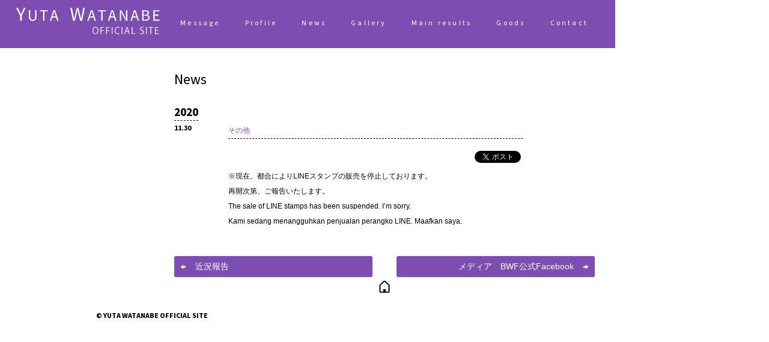

--- FILE ---
content_type: text/html; charset=UTF-8
request_url: https://www.wataq.jp/%E3%81%9D%E3%81%AE%E4%BB%96/
body_size: 11974
content:
<!DOCTYPE html>
<html lang="ja">
<head>
<meta http-equiv="Content-Type" content="text/html; charset=UTF-8">
<meta http-equiv="Content-Script-Type" content="text/javascript" />
<meta http-equiv="Content-Style-Type" content="text/css" />

<meta name="description" content="＃WATANABEQUALITY　広げよう！楽しもう！バドミントン" />
<meta name="keywords" content="渡辺勇大,YUTA WATANABE">

<meta name="twitter:card" content="summary">
<meta name="twitter:url" content="">
<meta name="twitter:title" content="">


<meta name="viewport" content="width=device-width,user-scalable=no,shrink-to-fit=yes">




<!--[if lt IE 9]><script src="http://html5shiv.googlecode.com/svn/trunk/html5.js"></script><![endif]-->
  <script src="https://ajax.googleapis.com/ajax/libs/jquery/3.2.1/jquery.min.js"></script>

		<!-- All in One SEO 4.6.0 - aioseo.com -->
		<meta name="robots" content="max-snippet:-1, max-image-preview:large, max-video-preview:-1" />
		<meta name="google-site-verification" content="AR5mTcKTRBVIv6JRfXIk4UOjW-f719wA1GKpIZouzhU" />
		<meta name="msvalidate.01" content="CEC509A66CE0F1E352F4648C32120327" />
		<link rel="canonical" href="https://www.wataq.jp/%e3%81%9d%e3%81%ae%e4%bb%96/" />
		<meta name="generator" content="All in One SEO (AIOSEO) 4.6.0" />
		<meta property="og:locale" content="ja_JP" />
		<meta property="og:site_name" content="渡辺勇大（YUTA WATANABE）公式ホームページ" />
		<meta property="og:type" content="article" />
		<meta property="og:title" content="その他 | 渡辺勇大（YUTA WATANABE) 公式ホームページ" />
		<meta property="og:url" content="https://www.wataq.jp/%e3%81%9d%e3%81%ae%e4%bb%96/" />
		<meta property="fb:admins" content="masakazu.watanabe.520" />
		<meta property="og:image" content="https://www.wataq.jp/wp-content/uploads/2019/11/20170310_1940_AllEngland2017_BPYN3631.jpg" />
		<meta property="og:image:secure_url" content="https://www.wataq.jp/wp-content/uploads/2019/11/20170310_1940_AllEngland2017_BPYN3631.jpg" />
		<meta property="og:image:width" content="308" />
		<meta property="og:image:height" content="359" />
		<meta property="article:published_time" content="2020-11-29T17:14:00+00:00" />
		<meta property="article:modified_time" content="2021-02-11T01:15:29+00:00" />
		<meta name="twitter:card" content="summary" />
		<meta name="twitter:title" content="その他 | 渡辺勇大（YUTA WATANABE) 公式ホームページ" />
		<meta name="twitter:image" content="https://www.wataq.jp/wp-content/uploads/2019/11/20170310_1940_AllEngland2017_BPYN3631.jpg" />
		<script type="application/ld+json" class="aioseo-schema">
			{"@context":"https:\/\/schema.org","@graph":[{"@type":"Article","@id":"https:\/\/www.wataq.jp\/%e3%81%9d%e3%81%ae%e4%bb%96\/#article","name":"\u305d\u306e\u4ed6 | \u6e21\u8fba\u52c7\u5927\uff08YUTA WATANABE) \u516c\u5f0f\u30db\u30fc\u30e0\u30da\u30fc\u30b8","headline":"\u305d\u306e\u4ed6","author":{"@id":"https:\/\/www.wataq.jp\/author\/3bmct5ur\/#author"},"publisher":{"@id":"https:\/\/www.wataq.jp\/#organization"},"datePublished":"2020-11-30T02:14:00+09:00","dateModified":"2021-02-11T10:15:29+09:00","inLanguage":"ja","mainEntityOfPage":{"@id":"https:\/\/www.wataq.jp\/%e3%81%9d%e3%81%ae%e4%bb%96\/#webpage"},"isPartOf":{"@id":"https:\/\/www.wataq.jp\/%e3%81%9d%e3%81%ae%e4%bb%96\/#webpage"},"articleSection":"news, \u672a\u5206\u985e"},{"@type":"BreadcrumbList","@id":"https:\/\/www.wataq.jp\/%e3%81%9d%e3%81%ae%e4%bb%96\/#breadcrumblist","itemListElement":[{"@type":"ListItem","@id":"https:\/\/www.wataq.jp\/#listItem","position":1,"name":"\u5bb6","item":"https:\/\/www.wataq.jp\/","nextItem":"https:\/\/www.wataq.jp\/%e3%81%9d%e3%81%ae%e4%bb%96\/#listItem"},{"@type":"ListItem","@id":"https:\/\/www.wataq.jp\/%e3%81%9d%e3%81%ae%e4%bb%96\/#listItem","position":2,"name":"\u305d\u306e\u4ed6","previousItem":"https:\/\/www.wataq.jp\/#listItem"}]},{"@type":"Organization","@id":"https:\/\/www.wataq.jp\/#organization","name":"\u6e21\u8fba\u52c7\u5927\uff08YUTA WATANABE)\u3000\u516c\u5f0f\u30db\u30fc\u30e0\u30da\u30fc\u30b8","url":"https:\/\/www.wataq.jp\/"},{"@type":"Person","@id":"https:\/\/www.wataq.jp\/author\/3bmct5ur\/#author","url":"https:\/\/www.wataq.jp\/author\/3bmct5ur\/","name":"champ_together","image":{"@type":"ImageObject","@id":"https:\/\/www.wataq.jp\/%e3%81%9d%e3%81%ae%e4%bb%96\/#authorImage","url":"https:\/\/secure.gravatar.com\/avatar\/8ab63e140a98fc8e14ecd2f804adef7dab8fdb89b3bdc3167cd7dce163b36cf7?s=96&d=mm&r=g","width":96,"height":96,"caption":"champ_together"}},{"@type":"WebPage","@id":"https:\/\/www.wataq.jp\/%e3%81%9d%e3%81%ae%e4%bb%96\/#webpage","url":"https:\/\/www.wataq.jp\/%e3%81%9d%e3%81%ae%e4%bb%96\/","name":"\u305d\u306e\u4ed6 | \u6e21\u8fba\u52c7\u5927\uff08YUTA WATANABE) \u516c\u5f0f\u30db\u30fc\u30e0\u30da\u30fc\u30b8","inLanguage":"ja","isPartOf":{"@id":"https:\/\/www.wataq.jp\/#website"},"breadcrumb":{"@id":"https:\/\/www.wataq.jp\/%e3%81%9d%e3%81%ae%e4%bb%96\/#breadcrumblist"},"author":{"@id":"https:\/\/www.wataq.jp\/author\/3bmct5ur\/#author"},"creator":{"@id":"https:\/\/www.wataq.jp\/author\/3bmct5ur\/#author"},"datePublished":"2020-11-30T02:14:00+09:00","dateModified":"2021-02-11T10:15:29+09:00"},{"@type":"WebSite","@id":"https:\/\/www.wataq.jp\/#website","url":"https:\/\/www.wataq.jp\/","name":"\u6e21\u8fba\u52c7\u5927\uff08YUTA WATANABE)\u3000\u516c\u5f0f\u30db\u30fc\u30e0\u30da\u30fc\u30b8","description":"\uff03WATANABEQUALITY\u3000\u5e83\u3052\u3088\u3046\uff01\u697d\u3057\u3082\u3046\uff01\u30d0\u30c9\u30df\u30f3\u30c8\u30f3","inLanguage":"ja","publisher":{"@id":"https:\/\/www.wataq.jp\/#organization"}}]}
		</script>
		<!-- All in One SEO -->

<link rel="alternate" type="application/rss+xml" title="渡辺勇大（YUTA WATANABE)　公式ホームページ &raquo; フィード" href="https://www.wataq.jp/feed/" />
<link rel="alternate" type="application/rss+xml" title="渡辺勇大（YUTA WATANABE)　公式ホームページ &raquo; コメントフィード" href="https://www.wataq.jp/comments/feed/" />
<link rel="alternate" type="application/rss+xml" title="渡辺勇大（YUTA WATANABE)　公式ホームページ &raquo; その他 のコメントのフィード" href="https://www.wataq.jp/%e3%81%9d%e3%81%ae%e4%bb%96/feed/" />
<link rel="alternate" title="oEmbed (JSON)" type="application/json+oembed" href="https://www.wataq.jp/wp-json/oembed/1.0/embed?url=https%3A%2F%2Fwww.wataq.jp%2F%25e3%2581%259d%25e3%2581%25ae%25e4%25bb%2596%2F" />
<link rel="alternate" title="oEmbed (XML)" type="text/xml+oembed" href="https://www.wataq.jp/wp-json/oembed/1.0/embed?url=https%3A%2F%2Fwww.wataq.jp%2F%25e3%2581%259d%25e3%2581%25ae%25e4%25bb%2596%2F&#038;format=xml" />
		<!-- This site uses the Google Analytics by MonsterInsights plugin v9.11.1 - Using Analytics tracking - https://www.monsterinsights.com/ -->
							<script src="//www.googletagmanager.com/gtag/js?id=G-018F5BRP48"  data-cfasync="false" data-wpfc-render="false" type="text/javascript" async></script>
			<script data-cfasync="false" data-wpfc-render="false" type="text/javascript">
				var mi_version = '9.11.1';
				var mi_track_user = true;
				var mi_no_track_reason = '';
								var MonsterInsightsDefaultLocations = {"page_location":"https:\/\/www.wataq.jp\/%E3%81%9D%E3%81%AE%E4%BB%96\/"};
								if ( typeof MonsterInsightsPrivacyGuardFilter === 'function' ) {
					var MonsterInsightsLocations = (typeof MonsterInsightsExcludeQuery === 'object') ? MonsterInsightsPrivacyGuardFilter( MonsterInsightsExcludeQuery ) : MonsterInsightsPrivacyGuardFilter( MonsterInsightsDefaultLocations );
				} else {
					var MonsterInsightsLocations = (typeof MonsterInsightsExcludeQuery === 'object') ? MonsterInsightsExcludeQuery : MonsterInsightsDefaultLocations;
				}

								var disableStrs = [
										'ga-disable-G-018F5BRP48',
									];

				/* Function to detect opted out users */
				function __gtagTrackerIsOptedOut() {
					for (var index = 0; index < disableStrs.length; index++) {
						if (document.cookie.indexOf(disableStrs[index] + '=true') > -1) {
							return true;
						}
					}

					return false;
				}

				/* Disable tracking if the opt-out cookie exists. */
				if (__gtagTrackerIsOptedOut()) {
					for (var index = 0; index < disableStrs.length; index++) {
						window[disableStrs[index]] = true;
					}
				}

				/* Opt-out function */
				function __gtagTrackerOptout() {
					for (var index = 0; index < disableStrs.length; index++) {
						document.cookie = disableStrs[index] + '=true; expires=Thu, 31 Dec 2099 23:59:59 UTC; path=/';
						window[disableStrs[index]] = true;
					}
				}

				if ('undefined' === typeof gaOptout) {
					function gaOptout() {
						__gtagTrackerOptout();
					}
				}
								window.dataLayer = window.dataLayer || [];

				window.MonsterInsightsDualTracker = {
					helpers: {},
					trackers: {},
				};
				if (mi_track_user) {
					function __gtagDataLayer() {
						dataLayer.push(arguments);
					}

					function __gtagTracker(type, name, parameters) {
						if (!parameters) {
							parameters = {};
						}

						if (parameters.send_to) {
							__gtagDataLayer.apply(null, arguments);
							return;
						}

						if (type === 'event') {
														parameters.send_to = monsterinsights_frontend.v4_id;
							var hookName = name;
							if (typeof parameters['event_category'] !== 'undefined') {
								hookName = parameters['event_category'] + ':' + name;
							}

							if (typeof MonsterInsightsDualTracker.trackers[hookName] !== 'undefined') {
								MonsterInsightsDualTracker.trackers[hookName](parameters);
							} else {
								__gtagDataLayer('event', name, parameters);
							}
							
						} else {
							__gtagDataLayer.apply(null, arguments);
						}
					}

					__gtagTracker('js', new Date());
					__gtagTracker('set', {
						'developer_id.dZGIzZG': true,
											});
					if ( MonsterInsightsLocations.page_location ) {
						__gtagTracker('set', MonsterInsightsLocations);
					}
										__gtagTracker('config', 'G-018F5BRP48', {"forceSSL":"true","link_attribution":"true"} );
										window.gtag = __gtagTracker;										(function () {
						/* https://developers.google.com/analytics/devguides/collection/analyticsjs/ */
						/* ga and __gaTracker compatibility shim. */
						var noopfn = function () {
							return null;
						};
						var newtracker = function () {
							return new Tracker();
						};
						var Tracker = function () {
							return null;
						};
						var p = Tracker.prototype;
						p.get = noopfn;
						p.set = noopfn;
						p.send = function () {
							var args = Array.prototype.slice.call(arguments);
							args.unshift('send');
							__gaTracker.apply(null, args);
						};
						var __gaTracker = function () {
							var len = arguments.length;
							if (len === 0) {
								return;
							}
							var f = arguments[len - 1];
							if (typeof f !== 'object' || f === null || typeof f.hitCallback !== 'function') {
								if ('send' === arguments[0]) {
									var hitConverted, hitObject = false, action;
									if ('event' === arguments[1]) {
										if ('undefined' !== typeof arguments[3]) {
											hitObject = {
												'eventAction': arguments[3],
												'eventCategory': arguments[2],
												'eventLabel': arguments[4],
												'value': arguments[5] ? arguments[5] : 1,
											}
										}
									}
									if ('pageview' === arguments[1]) {
										if ('undefined' !== typeof arguments[2]) {
											hitObject = {
												'eventAction': 'page_view',
												'page_path': arguments[2],
											}
										}
									}
									if (typeof arguments[2] === 'object') {
										hitObject = arguments[2];
									}
									if (typeof arguments[5] === 'object') {
										Object.assign(hitObject, arguments[5]);
									}
									if ('undefined' !== typeof arguments[1].hitType) {
										hitObject = arguments[1];
										if ('pageview' === hitObject.hitType) {
											hitObject.eventAction = 'page_view';
										}
									}
									if (hitObject) {
										action = 'timing' === arguments[1].hitType ? 'timing_complete' : hitObject.eventAction;
										hitConverted = mapArgs(hitObject);
										__gtagTracker('event', action, hitConverted);
									}
								}
								return;
							}

							function mapArgs(args) {
								var arg, hit = {};
								var gaMap = {
									'eventCategory': 'event_category',
									'eventAction': 'event_action',
									'eventLabel': 'event_label',
									'eventValue': 'event_value',
									'nonInteraction': 'non_interaction',
									'timingCategory': 'event_category',
									'timingVar': 'name',
									'timingValue': 'value',
									'timingLabel': 'event_label',
									'page': 'page_path',
									'location': 'page_location',
									'title': 'page_title',
									'referrer' : 'page_referrer',
								};
								for (arg in args) {
																		if (!(!args.hasOwnProperty(arg) || !gaMap.hasOwnProperty(arg))) {
										hit[gaMap[arg]] = args[arg];
									} else {
										hit[arg] = args[arg];
									}
								}
								return hit;
							}

							try {
								f.hitCallback();
							} catch (ex) {
							}
						};
						__gaTracker.create = newtracker;
						__gaTracker.getByName = newtracker;
						__gaTracker.getAll = function () {
							return [];
						};
						__gaTracker.remove = noopfn;
						__gaTracker.loaded = true;
						window['__gaTracker'] = __gaTracker;
					})();
									} else {
										console.log("");
					(function () {
						function __gtagTracker() {
							return null;
						}

						window['__gtagTracker'] = __gtagTracker;
						window['gtag'] = __gtagTracker;
					})();
									}
			</script>
							<!-- / Google Analytics by MonsterInsights -->
		<style id='wp-img-auto-sizes-contain-inline-css' type='text/css'>
img:is([sizes=auto i],[sizes^="auto," i]){contain-intrinsic-size:3000px 1500px}
/*# sourceURL=wp-img-auto-sizes-contain-inline-css */
</style>
<link rel='stylesheet' id='eo-leaflet.js-css' href='https://www.wataq.jp/wp-content/plugins/event-organiser/lib/leaflet/leaflet.min.css?ver=1.4.0' type='text/css' media='all' />
<style id='eo-leaflet.js-inline-css' type='text/css'>
.leaflet-popup-close-button{box-shadow:none!important;}
/*# sourceURL=eo-leaflet.js-inline-css */
</style>
<style id='wp-emoji-styles-inline-css' type='text/css'>

	img.wp-smiley, img.emoji {
		display: inline !important;
		border: none !important;
		box-shadow: none !important;
		height: 1em !important;
		width: 1em !important;
		margin: 0 0.07em !important;
		vertical-align: -0.1em !important;
		background: none !important;
		padding: 0 !important;
	}
/*# sourceURL=wp-emoji-styles-inline-css */
</style>
<style id='wp-block-library-inline-css' type='text/css'>
:root{--wp-block-synced-color:#7a00df;--wp-block-synced-color--rgb:122,0,223;--wp-bound-block-color:var(--wp-block-synced-color);--wp-editor-canvas-background:#ddd;--wp-admin-theme-color:#007cba;--wp-admin-theme-color--rgb:0,124,186;--wp-admin-theme-color-darker-10:#006ba1;--wp-admin-theme-color-darker-10--rgb:0,107,160.5;--wp-admin-theme-color-darker-20:#005a87;--wp-admin-theme-color-darker-20--rgb:0,90,135;--wp-admin-border-width-focus:2px}@media (min-resolution:192dpi){:root{--wp-admin-border-width-focus:1.5px}}.wp-element-button{cursor:pointer}:root .has-very-light-gray-background-color{background-color:#eee}:root .has-very-dark-gray-background-color{background-color:#313131}:root .has-very-light-gray-color{color:#eee}:root .has-very-dark-gray-color{color:#313131}:root .has-vivid-green-cyan-to-vivid-cyan-blue-gradient-background{background:linear-gradient(135deg,#00d084,#0693e3)}:root .has-purple-crush-gradient-background{background:linear-gradient(135deg,#34e2e4,#4721fb 50%,#ab1dfe)}:root .has-hazy-dawn-gradient-background{background:linear-gradient(135deg,#faaca8,#dad0ec)}:root .has-subdued-olive-gradient-background{background:linear-gradient(135deg,#fafae1,#67a671)}:root .has-atomic-cream-gradient-background{background:linear-gradient(135deg,#fdd79a,#004a59)}:root .has-nightshade-gradient-background{background:linear-gradient(135deg,#330968,#31cdcf)}:root .has-midnight-gradient-background{background:linear-gradient(135deg,#020381,#2874fc)}:root{--wp--preset--font-size--normal:16px;--wp--preset--font-size--huge:42px}.has-regular-font-size{font-size:1em}.has-larger-font-size{font-size:2.625em}.has-normal-font-size{font-size:var(--wp--preset--font-size--normal)}.has-huge-font-size{font-size:var(--wp--preset--font-size--huge)}.has-text-align-center{text-align:center}.has-text-align-left{text-align:left}.has-text-align-right{text-align:right}.has-fit-text{white-space:nowrap!important}#end-resizable-editor-section{display:none}.aligncenter{clear:both}.items-justified-left{justify-content:flex-start}.items-justified-center{justify-content:center}.items-justified-right{justify-content:flex-end}.items-justified-space-between{justify-content:space-between}.screen-reader-text{border:0;clip-path:inset(50%);height:1px;margin:-1px;overflow:hidden;padding:0;position:absolute;width:1px;word-wrap:normal!important}.screen-reader-text:focus{background-color:#ddd;clip-path:none;color:#444;display:block;font-size:1em;height:auto;left:5px;line-height:normal;padding:15px 23px 14px;text-decoration:none;top:5px;width:auto;z-index:100000}html :where(.has-border-color){border-style:solid}html :where([style*=border-top-color]){border-top-style:solid}html :where([style*=border-right-color]){border-right-style:solid}html :where([style*=border-bottom-color]){border-bottom-style:solid}html :where([style*=border-left-color]){border-left-style:solid}html :where([style*=border-width]){border-style:solid}html :where([style*=border-top-width]){border-top-style:solid}html :where([style*=border-right-width]){border-right-style:solid}html :where([style*=border-bottom-width]){border-bottom-style:solid}html :where([style*=border-left-width]){border-left-style:solid}html :where(img[class*=wp-image-]){height:auto;max-width:100%}:where(figure){margin:0 0 1em}html :where(.is-position-sticky){--wp-admin--admin-bar--position-offset:var(--wp-admin--admin-bar--height,0px)}@media screen and (max-width:600px){html :where(.is-position-sticky){--wp-admin--admin-bar--position-offset:0px}}

/*# sourceURL=wp-block-library-inline-css */
</style><style id='wp-block-paragraph-inline-css' type='text/css'>
.is-small-text{font-size:.875em}.is-regular-text{font-size:1em}.is-large-text{font-size:2.25em}.is-larger-text{font-size:3em}.has-drop-cap:not(:focus):first-letter{float:left;font-size:8.4em;font-style:normal;font-weight:100;line-height:.68;margin:.05em .1em 0 0;text-transform:uppercase}body.rtl .has-drop-cap:not(:focus):first-letter{float:none;margin-left:.1em}p.has-drop-cap.has-background{overflow:hidden}:root :where(p.has-background){padding:1.25em 2.375em}:where(p.has-text-color:not(.has-link-color)) a{color:inherit}p.has-text-align-left[style*="writing-mode:vertical-lr"],p.has-text-align-right[style*="writing-mode:vertical-rl"]{rotate:180deg}
/*# sourceURL=https://www.wataq.jp/wp-includes/blocks/paragraph/style.min.css */
</style>
<style id='global-styles-inline-css' type='text/css'>
:root{--wp--preset--aspect-ratio--square: 1;--wp--preset--aspect-ratio--4-3: 4/3;--wp--preset--aspect-ratio--3-4: 3/4;--wp--preset--aspect-ratio--3-2: 3/2;--wp--preset--aspect-ratio--2-3: 2/3;--wp--preset--aspect-ratio--16-9: 16/9;--wp--preset--aspect-ratio--9-16: 9/16;--wp--preset--color--black: #000000;--wp--preset--color--cyan-bluish-gray: #abb8c3;--wp--preset--color--white: #ffffff;--wp--preset--color--pale-pink: #f78da7;--wp--preset--color--vivid-red: #cf2e2e;--wp--preset--color--luminous-vivid-orange: #ff6900;--wp--preset--color--luminous-vivid-amber: #fcb900;--wp--preset--color--light-green-cyan: #7bdcb5;--wp--preset--color--vivid-green-cyan: #00d084;--wp--preset--color--pale-cyan-blue: #8ed1fc;--wp--preset--color--vivid-cyan-blue: #0693e3;--wp--preset--color--vivid-purple: #9b51e0;--wp--preset--gradient--vivid-cyan-blue-to-vivid-purple: linear-gradient(135deg,rgb(6,147,227) 0%,rgb(155,81,224) 100%);--wp--preset--gradient--light-green-cyan-to-vivid-green-cyan: linear-gradient(135deg,rgb(122,220,180) 0%,rgb(0,208,130) 100%);--wp--preset--gradient--luminous-vivid-amber-to-luminous-vivid-orange: linear-gradient(135deg,rgb(252,185,0) 0%,rgb(255,105,0) 100%);--wp--preset--gradient--luminous-vivid-orange-to-vivid-red: linear-gradient(135deg,rgb(255,105,0) 0%,rgb(207,46,46) 100%);--wp--preset--gradient--very-light-gray-to-cyan-bluish-gray: linear-gradient(135deg,rgb(238,238,238) 0%,rgb(169,184,195) 100%);--wp--preset--gradient--cool-to-warm-spectrum: linear-gradient(135deg,rgb(74,234,220) 0%,rgb(151,120,209) 20%,rgb(207,42,186) 40%,rgb(238,44,130) 60%,rgb(251,105,98) 80%,rgb(254,248,76) 100%);--wp--preset--gradient--blush-light-purple: linear-gradient(135deg,rgb(255,206,236) 0%,rgb(152,150,240) 100%);--wp--preset--gradient--blush-bordeaux: linear-gradient(135deg,rgb(254,205,165) 0%,rgb(254,45,45) 50%,rgb(107,0,62) 100%);--wp--preset--gradient--luminous-dusk: linear-gradient(135deg,rgb(255,203,112) 0%,rgb(199,81,192) 50%,rgb(65,88,208) 100%);--wp--preset--gradient--pale-ocean: linear-gradient(135deg,rgb(255,245,203) 0%,rgb(182,227,212) 50%,rgb(51,167,181) 100%);--wp--preset--gradient--electric-grass: linear-gradient(135deg,rgb(202,248,128) 0%,rgb(113,206,126) 100%);--wp--preset--gradient--midnight: linear-gradient(135deg,rgb(2,3,129) 0%,rgb(40,116,252) 100%);--wp--preset--font-size--small: 13px;--wp--preset--font-size--medium: 20px;--wp--preset--font-size--large: 36px;--wp--preset--font-size--x-large: 42px;--wp--preset--spacing--20: 0.44rem;--wp--preset--spacing--30: 0.67rem;--wp--preset--spacing--40: 1rem;--wp--preset--spacing--50: 1.5rem;--wp--preset--spacing--60: 2.25rem;--wp--preset--spacing--70: 3.38rem;--wp--preset--spacing--80: 5.06rem;--wp--preset--shadow--natural: 6px 6px 9px rgba(0, 0, 0, 0.2);--wp--preset--shadow--deep: 12px 12px 50px rgba(0, 0, 0, 0.4);--wp--preset--shadow--sharp: 6px 6px 0px rgba(0, 0, 0, 0.2);--wp--preset--shadow--outlined: 6px 6px 0px -3px rgb(255, 255, 255), 6px 6px rgb(0, 0, 0);--wp--preset--shadow--crisp: 6px 6px 0px rgb(0, 0, 0);}:where(.is-layout-flex){gap: 0.5em;}:where(.is-layout-grid){gap: 0.5em;}body .is-layout-flex{display: flex;}.is-layout-flex{flex-wrap: wrap;align-items: center;}.is-layout-flex > :is(*, div){margin: 0;}body .is-layout-grid{display: grid;}.is-layout-grid > :is(*, div){margin: 0;}:where(.wp-block-columns.is-layout-flex){gap: 2em;}:where(.wp-block-columns.is-layout-grid){gap: 2em;}:where(.wp-block-post-template.is-layout-flex){gap: 1.25em;}:where(.wp-block-post-template.is-layout-grid){gap: 1.25em;}.has-black-color{color: var(--wp--preset--color--black) !important;}.has-cyan-bluish-gray-color{color: var(--wp--preset--color--cyan-bluish-gray) !important;}.has-white-color{color: var(--wp--preset--color--white) !important;}.has-pale-pink-color{color: var(--wp--preset--color--pale-pink) !important;}.has-vivid-red-color{color: var(--wp--preset--color--vivid-red) !important;}.has-luminous-vivid-orange-color{color: var(--wp--preset--color--luminous-vivid-orange) !important;}.has-luminous-vivid-amber-color{color: var(--wp--preset--color--luminous-vivid-amber) !important;}.has-light-green-cyan-color{color: var(--wp--preset--color--light-green-cyan) !important;}.has-vivid-green-cyan-color{color: var(--wp--preset--color--vivid-green-cyan) !important;}.has-pale-cyan-blue-color{color: var(--wp--preset--color--pale-cyan-blue) !important;}.has-vivid-cyan-blue-color{color: var(--wp--preset--color--vivid-cyan-blue) !important;}.has-vivid-purple-color{color: var(--wp--preset--color--vivid-purple) !important;}.has-black-background-color{background-color: var(--wp--preset--color--black) !important;}.has-cyan-bluish-gray-background-color{background-color: var(--wp--preset--color--cyan-bluish-gray) !important;}.has-white-background-color{background-color: var(--wp--preset--color--white) !important;}.has-pale-pink-background-color{background-color: var(--wp--preset--color--pale-pink) !important;}.has-vivid-red-background-color{background-color: var(--wp--preset--color--vivid-red) !important;}.has-luminous-vivid-orange-background-color{background-color: var(--wp--preset--color--luminous-vivid-orange) !important;}.has-luminous-vivid-amber-background-color{background-color: var(--wp--preset--color--luminous-vivid-amber) !important;}.has-light-green-cyan-background-color{background-color: var(--wp--preset--color--light-green-cyan) !important;}.has-vivid-green-cyan-background-color{background-color: var(--wp--preset--color--vivid-green-cyan) !important;}.has-pale-cyan-blue-background-color{background-color: var(--wp--preset--color--pale-cyan-blue) !important;}.has-vivid-cyan-blue-background-color{background-color: var(--wp--preset--color--vivid-cyan-blue) !important;}.has-vivid-purple-background-color{background-color: var(--wp--preset--color--vivid-purple) !important;}.has-black-border-color{border-color: var(--wp--preset--color--black) !important;}.has-cyan-bluish-gray-border-color{border-color: var(--wp--preset--color--cyan-bluish-gray) !important;}.has-white-border-color{border-color: var(--wp--preset--color--white) !important;}.has-pale-pink-border-color{border-color: var(--wp--preset--color--pale-pink) !important;}.has-vivid-red-border-color{border-color: var(--wp--preset--color--vivid-red) !important;}.has-luminous-vivid-orange-border-color{border-color: var(--wp--preset--color--luminous-vivid-orange) !important;}.has-luminous-vivid-amber-border-color{border-color: var(--wp--preset--color--luminous-vivid-amber) !important;}.has-light-green-cyan-border-color{border-color: var(--wp--preset--color--light-green-cyan) !important;}.has-vivid-green-cyan-border-color{border-color: var(--wp--preset--color--vivid-green-cyan) !important;}.has-pale-cyan-blue-border-color{border-color: var(--wp--preset--color--pale-cyan-blue) !important;}.has-vivid-cyan-blue-border-color{border-color: var(--wp--preset--color--vivid-cyan-blue) !important;}.has-vivid-purple-border-color{border-color: var(--wp--preset--color--vivid-purple) !important;}.has-vivid-cyan-blue-to-vivid-purple-gradient-background{background: var(--wp--preset--gradient--vivid-cyan-blue-to-vivid-purple) !important;}.has-light-green-cyan-to-vivid-green-cyan-gradient-background{background: var(--wp--preset--gradient--light-green-cyan-to-vivid-green-cyan) !important;}.has-luminous-vivid-amber-to-luminous-vivid-orange-gradient-background{background: var(--wp--preset--gradient--luminous-vivid-amber-to-luminous-vivid-orange) !important;}.has-luminous-vivid-orange-to-vivid-red-gradient-background{background: var(--wp--preset--gradient--luminous-vivid-orange-to-vivid-red) !important;}.has-very-light-gray-to-cyan-bluish-gray-gradient-background{background: var(--wp--preset--gradient--very-light-gray-to-cyan-bluish-gray) !important;}.has-cool-to-warm-spectrum-gradient-background{background: var(--wp--preset--gradient--cool-to-warm-spectrum) !important;}.has-blush-light-purple-gradient-background{background: var(--wp--preset--gradient--blush-light-purple) !important;}.has-blush-bordeaux-gradient-background{background: var(--wp--preset--gradient--blush-bordeaux) !important;}.has-luminous-dusk-gradient-background{background: var(--wp--preset--gradient--luminous-dusk) !important;}.has-pale-ocean-gradient-background{background: var(--wp--preset--gradient--pale-ocean) !important;}.has-electric-grass-gradient-background{background: var(--wp--preset--gradient--electric-grass) !important;}.has-midnight-gradient-background{background: var(--wp--preset--gradient--midnight) !important;}.has-small-font-size{font-size: var(--wp--preset--font-size--small) !important;}.has-medium-font-size{font-size: var(--wp--preset--font-size--medium) !important;}.has-large-font-size{font-size: var(--wp--preset--font-size--large) !important;}.has-x-large-font-size{font-size: var(--wp--preset--font-size--x-large) !important;}
/*# sourceURL=global-styles-inline-css */
</style>

<style id='classic-theme-styles-inline-css' type='text/css'>
/*! This file is auto-generated */
.wp-block-button__link{color:#fff;background-color:#32373c;border-radius:9999px;box-shadow:none;text-decoration:none;padding:calc(.667em + 2px) calc(1.333em + 2px);font-size:1.125em}.wp-block-file__button{background:#32373c;color:#fff;text-decoration:none}
/*# sourceURL=/wp-includes/css/classic-themes.min.css */
</style>
<link rel='stylesheet' id='arve-main-css' href='https://www.wataq.jp/wp-content/plugins/advanced-responsive-video-embedder/build/main.css?ver=65e39613de04e27403b1' type='text/css' media='all' />
<script type="text/javascript" src="https://www.wataq.jp/wp-content/plugins/google-analytics-for-wordpress/assets/js/frontend-gtag.min.js?ver=9.11.1" id="monsterinsights-frontend-script-js" async="async" data-wp-strategy="async"></script>
<script data-cfasync="false" data-wpfc-render="false" type="text/javascript" id='monsterinsights-frontend-script-js-extra'>/* <![CDATA[ */
var monsterinsights_frontend = {"js_events_tracking":"true","download_extensions":"doc,pdf,ppt,zip,xls,docx,pptx,xlsx","inbound_paths":"[{\"path\":\"\\\/go\\\/\",\"label\":\"affiliate\"},{\"path\":\"\\\/recommend\\\/\",\"label\":\"affiliate\"}]","home_url":"https:\/\/www.wataq.jp","hash_tracking":"false","v4_id":"G-018F5BRP48"};/* ]]> */
</script>
<link rel="https://api.w.org/" href="https://www.wataq.jp/wp-json/" /><link rel="alternate" title="JSON" type="application/json" href="https://www.wataq.jp/wp-json/wp/v2/posts/1344" /><link rel="EditURI" type="application/rsd+xml" title="RSD" href="https://www.wataq.jp/xmlrpc.php?rsd" />
<link rel='shortlink' href='https://www.wataq.jp/?p=1344' />
<style type="text/css">.broken_link, a.broken_link {
	text-decoration: line-through;
}</style><link rel="icon" href="https://www.wataq.jp/wp-content/uploads/2019/12/cropped-20191224113016-32x32.png" sizes="32x32" />
<link rel="icon" href="https://www.wataq.jp/wp-content/uploads/2019/12/cropped-20191224113016-192x192.png" sizes="192x192" />
<link rel="apple-touch-icon" href="https://www.wataq.jp/wp-content/uploads/2019/12/cropped-20191224113016-180x180.png" />
<meta name="msapplication-TileImage" content="https://www.wataq.jp/wp-content/uploads/2019/12/cropped-20191224113016-270x270.png" />

<!-- wphead -->
<title>その他 | 渡辺勇大（YUTA WATANABE)　公式ホームページ</title>
<link rel="apple-touch-icon" href="https://www.wataq.jp/wp-content/themes/yutawatanabe_theme_202401/img/ico144.png">

  <script src="https://www.wataq.jp/wp-content/themes/yutawatanabe_theme_202401/js/subcustom.js"></script>
    

<link rel="stylesheet" type="text/css" href="https://www.wataq.jp/wp-content/themes/yutawatanabe_theme_202401/css/common20210818.css" >
<link rel="stylesheet" type="text/css" href="https://www.wataq.jp/wp-content/themes/yutawatanabe_theme_202401/css/top20240902_01.css" >



<script src="https://kit.fontawesome.com/bf10241fb4.js" crossorigin="anonymous"></script>

</head>

 <body class="sub">
 
<div id="mask" class="spmask"></div>


<div id="mainmenu" class="fonttype02">
<div class="wi30 sublogo"><a href="https://www.wataq.jp"><img src="https://www.wataq.jp/wp-content/themes/yutawatanabe_theme_202401/img/sublogow.png"></a></div>
<ul>
<li ><a href="https://www.wataq.jp/message/" class="Message">Message</a></li>
<li ><a href="https://www.wataq.jp/profile/" class="Profile">Profile</a></li>
<li ><a href="https://www.wataq.jp/category/news/" class="news">News</a></li>
<li ><a href="https://www.wataq.jp/gallery/" class="Gallery">Gallery</a></li>
<li ><a href="https://www.wataq.jp/results/" class="Main results">Main results</a></li>
<li ><a href="https://www.wataq.jp/goods/" class="goods">Goods</a></li>
<li ><a href="https://www.wataq.jp/contact/" class="contact">Contact</a></li>


</ul>
</div>
<div class="mgsub"></div>



<!-- /.sp-content -->
<div class="-sp-content">


					<div class="navbar_toggle fixed">
					<span class="navbar_toggle_icon"></span>
					<span class="navbar_toggle_icon"></span>
					<span class="navbar_toggle_icon"></span>
					</div>


				<div class="menuall">

					<nav class="menu fixed">
						<ul class="drawer-menu">

								<li><a href="https://www.wataq.jp/message/"><span class="fonttype02"><span class="lfn">M</span>essage</span></a></li>
								<li><a href="https://www.wataq.jp/profile"><span class="fonttype02"><span class="lfn">P</span>rofile</span></a></li>
								<li><a href="https://www.wataq.jp/category/news/"><span class="fonttype02"><span class="lfn">N</span>ews</span></a></li>
								<li><a href="https://www.wataq.jp/gallery/"><span class="fonttype02"><span class="lfn">G</span>allery</span></a></li>
								<li><a href="https://www.wataq.jp/results/"><span class="fonttype02"><span class="lfn">M</span>ain results</span></a></li>
								<li><a href="https://www.wataq.jp/goods/"><span class="fonttype02"><span class="lfn">G</span>oods</span></a></li>
								<li><a href="https://www.wataq.jp/contact/"><span class="fonttype02">Contact</span></a></li>
																<li><a href="https://twitter.com/champ_together"><span class="fonttype02">Twitter</a></li>


						</ul>

					</nav>



				</div>


</div><!-- /.sp-content -->

<article>

<div class="blogbody">




				
				
<h2 class="st4box0 text26 fonttype02">News</h2>
<div class="blogdetail">
        <div class="st4box1-l-l">
                <div class="year  fonttype01 text21">2020</div>
                <div class="day  fonttype01">11.30</div>
        </div>
        <div class="st4box1-l-r">
            

            <div class="newstxt"><a href="https://www.wataq.jp/%e3%81%9d%e3%81%ae%e4%bb%96/">その他</a></div>
            
        <div class="blogtxt">
        
<div class="sns">


<div class="fb">
<iframe src="//www.facebook.com/plugins/like.php?href=https://www.wataq.jp/%e3%81%9d%e3%81%ae%e4%bb%96/&amp;send=false&amp;layout=button_count&amp;show_faces=false&amp;action=like&amp;colorscheme=light&amp;font&amp;height=21" scrolling="no" frameborder="0" style="border:none; overflow:hidden;  height:21px;" allowTransparency="true"></iframe>
</div>



<div class="twitter">
<a href="https://twitter.com/share" class="twitter-share-button" data-url="https://www.wataq.jp/%e3%81%9d%e3%81%ae%e4%bb%96/" data-text="その他 | 渡辺勇大（YUTA WATANABE)　公式ホームページ" data-lang="ja">ツイート</a>
<script>!function(d,s,id){var js,fjs=d.getElementsByTagName(s)[0];if(!d.getElementById(id)){js=d.createElement(s);js.id=id;js.src="//platform.twitter.com/widgets.js";fjs.parentNode.insertBefore(js,fjs);}}(document,"script","twitter-wjs");</script>
</div>


</div>
        
<p>※現在、都合によりLINEスタンプの販売を停止しております。<br>再開次第、ご報告いたします。<br>The sale of LINE stamps has been suspended. I’m sorry.<br>Kami sedang menangguhkan penjualan perangko LINE. Maafkan saya.</p>
            </div>


        </div>


</div>



			<div class="pagenation">
			<div class="natl wi50">&nbsp;<span class="oldpage"><a href="https://www.wataq.jp/%e8%bf%91%e6%b3%81%e5%a0%b1%e5%91%8a-23/" rel="prev">近況報告</a></span></div>
			<div class="natr wi50">&nbsp;<span class="newpage"><a href="https://www.wataq.jp/%e3%83%a1%e3%83%87%e3%82%a3%e3%82%a2%e3%80%80bwf%e5%85%ac%e5%bc%8ffacebook-3/" rel="next">メディア　BWF公式Facebook</a> </span></div>
			</div>


						


	<div class="allcenter"><a href="https://www.wataq.jp" ><img src="https://www.wataq.jp/wp-content/themes/yutawatanabe_theme_202401/img/home.png"></a></div>





</div>


</article>
<!-- contents end -->


<!-- footer start -->



<!-- footer end -->

<div class="footer">
		<p class="fonttype01">&copy; YUTA WATANABE OFFICIAL SITE</p>

	</div>	

<script type="speculationrules">
{"prefetch":[{"source":"document","where":{"and":[{"href_matches":"/*"},{"not":{"href_matches":["/wp-*.php","/wp-admin/*","/wp-content/uploads/*","/wp-content/*","/wp-content/plugins/*","/wp-content/themes/yutawatanabe_theme_202401/*","/*\\?(.+)"]}},{"not":{"selector_matches":"a[rel~=\"nofollow\"]"}},{"not":{"selector_matches":".no-prefetch, .no-prefetch a"}}]},"eagerness":"conservative"}]}
</script>
<script type="text/javascript" src="https://www.wataq.jp/wp-content/plugins/advanced-responsive-video-embedder/build/main.js?ver=65e39613de04e27403b1" id="arve-main-js"></script>
<script id="wp-emoji-settings" type="application/json">
{"baseUrl":"https://s.w.org/images/core/emoji/17.0.2/72x72/","ext":".png","svgUrl":"https://s.w.org/images/core/emoji/17.0.2/svg/","svgExt":".svg","source":{"concatemoji":"https://www.wataq.jp/wp-includes/js/wp-emoji-release.min.js?ver=6.9"}}
</script>
<script type="module">
/* <![CDATA[ */
/*! This file is auto-generated */
const a=JSON.parse(document.getElementById("wp-emoji-settings").textContent),o=(window._wpemojiSettings=a,"wpEmojiSettingsSupports"),s=["flag","emoji"];function i(e){try{var t={supportTests:e,timestamp:(new Date).valueOf()};sessionStorage.setItem(o,JSON.stringify(t))}catch(e){}}function c(e,t,n){e.clearRect(0,0,e.canvas.width,e.canvas.height),e.fillText(t,0,0);t=new Uint32Array(e.getImageData(0,0,e.canvas.width,e.canvas.height).data);e.clearRect(0,0,e.canvas.width,e.canvas.height),e.fillText(n,0,0);const a=new Uint32Array(e.getImageData(0,0,e.canvas.width,e.canvas.height).data);return t.every((e,t)=>e===a[t])}function p(e,t){e.clearRect(0,0,e.canvas.width,e.canvas.height),e.fillText(t,0,0);var n=e.getImageData(16,16,1,1);for(let e=0;e<n.data.length;e++)if(0!==n.data[e])return!1;return!0}function u(e,t,n,a){switch(t){case"flag":return n(e,"\ud83c\udff3\ufe0f\u200d\u26a7\ufe0f","\ud83c\udff3\ufe0f\u200b\u26a7\ufe0f")?!1:!n(e,"\ud83c\udde8\ud83c\uddf6","\ud83c\udde8\u200b\ud83c\uddf6")&&!n(e,"\ud83c\udff4\udb40\udc67\udb40\udc62\udb40\udc65\udb40\udc6e\udb40\udc67\udb40\udc7f","\ud83c\udff4\u200b\udb40\udc67\u200b\udb40\udc62\u200b\udb40\udc65\u200b\udb40\udc6e\u200b\udb40\udc67\u200b\udb40\udc7f");case"emoji":return!a(e,"\ud83e\u1fac8")}return!1}function f(e,t,n,a){let r;const o=(r="undefined"!=typeof WorkerGlobalScope&&self instanceof WorkerGlobalScope?new OffscreenCanvas(300,150):document.createElement("canvas")).getContext("2d",{willReadFrequently:!0}),s=(o.textBaseline="top",o.font="600 32px Arial",{});return e.forEach(e=>{s[e]=t(o,e,n,a)}),s}function r(e){var t=document.createElement("script");t.src=e,t.defer=!0,document.head.appendChild(t)}a.supports={everything:!0,everythingExceptFlag:!0},new Promise(t=>{let n=function(){try{var e=JSON.parse(sessionStorage.getItem(o));if("object"==typeof e&&"number"==typeof e.timestamp&&(new Date).valueOf()<e.timestamp+604800&&"object"==typeof e.supportTests)return e.supportTests}catch(e){}return null}();if(!n){if("undefined"!=typeof Worker&&"undefined"!=typeof OffscreenCanvas&&"undefined"!=typeof URL&&URL.createObjectURL&&"undefined"!=typeof Blob)try{var e="postMessage("+f.toString()+"("+[JSON.stringify(s),u.toString(),c.toString(),p.toString()].join(",")+"));",a=new Blob([e],{type:"text/javascript"});const r=new Worker(URL.createObjectURL(a),{name:"wpTestEmojiSupports"});return void(r.onmessage=e=>{i(n=e.data),r.terminate(),t(n)})}catch(e){}i(n=f(s,u,c,p))}t(n)}).then(e=>{for(const n in e)a.supports[n]=e[n],a.supports.everything=a.supports.everything&&a.supports[n],"flag"!==n&&(a.supports.everythingExceptFlag=a.supports.everythingExceptFlag&&a.supports[n]);var t;a.supports.everythingExceptFlag=a.supports.everythingExceptFlag&&!a.supports.flag,a.supports.everything||((t=a.source||{}).concatemoji?r(t.concatemoji):t.wpemoji&&t.twemoji&&(r(t.twemoji),r(t.wpemoji)))});
//# sourceURL=https://www.wataq.jp/wp-includes/js/wp-emoji-loader.min.js
/* ]]> */
</script>
</body>
</html>
